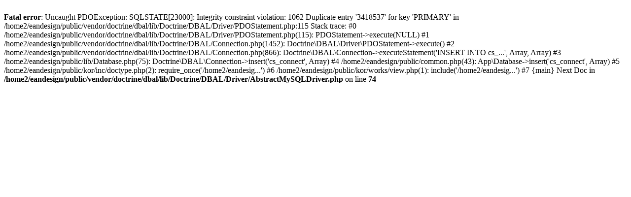

--- FILE ---
content_type: text/html; charset=UTF-8
request_url: http://eandesign.kr/kor/works/view.php?idx=53&gubun=1
body_size: 1209
content:
<br />
<b>Fatal error</b>:  Uncaught PDOException: SQLSTATE[23000]: Integrity constraint violation: 1062 Duplicate entry '3418537' for key 'PRIMARY' in /home2/eandesign/public/vendor/doctrine/dbal/lib/Doctrine/DBAL/Driver/PDOStatement.php:115
Stack trace:
#0 /home2/eandesign/public/vendor/doctrine/dbal/lib/Doctrine/DBAL/Driver/PDOStatement.php(115): PDOStatement-&gt;execute(NULL)
#1 /home2/eandesign/public/vendor/doctrine/dbal/lib/Doctrine/DBAL/Connection.php(1452): Doctrine\DBAL\Driver\PDOStatement-&gt;execute()
#2 /home2/eandesign/public/vendor/doctrine/dbal/lib/Doctrine/DBAL/Connection.php(866): Doctrine\DBAL\Connection-&gt;executeStatement('INSERT INTO cs_...', Array, Array)
#3 /home2/eandesign/public/lib/Database.php(75): Doctrine\DBAL\Connection-&gt;insert('cs_connect', Array)
#4 /home2/eandesign/public/common.php(43): App\Database-&gt;insert('cs_connect', Array)
#5 /home2/eandesign/public/kor/inc/doctype.php(2): require_once('/home2/eandesig...')
#6 /home2/eandesign/public/kor/works/view.php(1): include('/home2/eandesig...')
#7 {main}

Next Doc in <b>/home2/eandesign/public/vendor/doctrine/dbal/lib/Doctrine/DBAL/Driver/AbstractMySQLDriver.php</b> on line <b>74</b><br />
